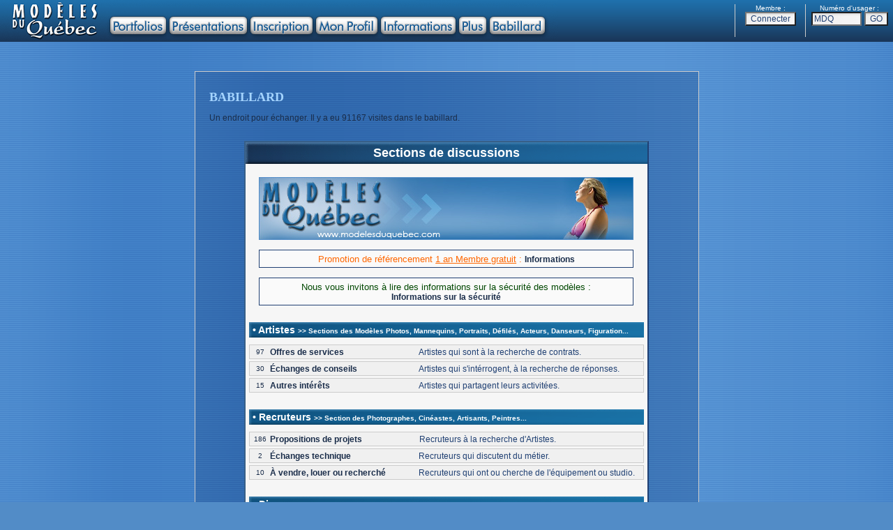

--- FILE ---
content_type: text/html
request_url: https://www.modelesduquebec.com/fr/babillard.php?section=MDQAI
body_size: 40545
content:
<!DOCTYPE HTML PUBLIC "-//W3C//DTD HTML 4.01 Transitional//EN">
<html>

	<head>
		<meta http-equiv="content-type" content="text/html; charset=iso-8859-1" />
		<meta http-equiv="content-language" content="fr-ca" />
		<meta name="author" content="FUTUR0TEC" />
		<meta name="robots" content="index, follow" />
		<meta name="language" content="fr" />
		<meta name="documentcountrycode" content="ca"/>
		<meta name="viewport" content="width=1024" />
		<link rel="shortcut icon" href="https://www.modelesduquebec.com/favicon.ico" />
		<title>Mod&egrave;les du Qu&eacute;bec - Babillard</title>
		<link href="../includes/site_mdq.css" rel="stylesheet" type="text/css" media="all">
		<script type="text/javascript">
			function IE(e){
			if (navigator.appName == 'Microsoft Internet Explorer' && (event.button == 2 || event.button == 3)){
			return false;}}
			function NS(e){
			if (document.layers || (document.getElementById && !document.all)){
			if (e.which==2 || e.which==3){
			return false;}}}
			document.onmousedown=IE;document.onmouseup=NS;document.oncontextmenu=new Function("return false");
		</script>
	</head>

<script type="text/javascript">
	var launchSlideShowX = (screen.width/2)-280;
	var launchSlideShowY = (screen.height/2)-310;
	var pos = "left="+launchSlideShowX+",top="+launchSlideShowY;
	function launchSlideShow(noUsager,noPhoto){
	launchSlideShowWindow = window.open("diaporama.php?usager="+noUsager+"&photo="+noPhoto,"SlideShow","width=560,height=630,"+pos);}
</script>

	<body marginheight="0" marginwidth="0" leftmargin="0" rightmargin="0" topmargin="0" bottommargin="0" ondragstart="return false" onselectstart="return false">
		<div align="center">
			<script type="text/javascript" language="JavaScript">
<!--

function EcrireCookie(nom, valeur)
{
var argv=EcrireCookie.arguments;
var argc=EcrireCookie.arguments.length;
var expires=(argc > 2) ? argv[2] : null;
var path=(argc > 3) ? argv[3] : null;
var domain=(argc > 4) ? argv[4] : null;
var secure=(argc > 5) ? argv[5] : false;
document.cookie=nom+"="+escape(valeur)+
((expires==null) ? "" : ("; expires="+expires.toGMTString()))+
((path==null) ? "" : ("; path="+path))+
((domain==null) ? "" : ("; domain="+domain))+
((secure==true) ? "; secure" : "");
}

function EffaceCookie(nom)
{
date=new Date;
date.setFullYear(date.getFullYear()-1);
EcrireCookie(nom, null, date, "/");
}

function changeText(currentElement, newText){
currentElement.innerHTML=newText;
}

//-->
</script>











<script language="JavaScript" src="../includes/overlib.js"></script>
<script language="JavaScript" src="../includes/overlib_anchor.js"></script>
		<table width="100%" height="60" border="0" cellspacing="0" cellpadding="0" background="../images/mdq_haut00a_fond.gif">
				<tr height="60">
					<td align="left" valign="top" width="25%" height="60"><img src="images/mdq_menu04.gif" alt="" width="800" height="60" usemap="#mdq_menu00_01bea2593i" border="0">
					<map name="mdq_menu00_01bea2593i">
					<area shape="rect" coords="12,3,144,55" href="index.php" alt="" target="_top" onmouseover="return overlib('<b><font color=\'#DDDDDD\' face=\'Arial,Helvetica\'>Introduction de Mod&egrave;les du Qu&eacute;bec</font></b>', FULLHTML, FIXX, 158, FIXY, 5)" onmouseout="return nd();">
					<area shape="rect" coords="158,24,237,48" href="acces_portfolios.php?mode=PORT" alt="" target="_top" onmouseover="return overlib('<b><font color=\'#DDDDDD\' face=\'Arial,Helvetica\'>Portfolios des</font><font color=\'#FACE0B\' face=\'Arial,Helvetica\'> Artistes</font><font color=\'#DDDDDD\' face=\'Arial,Helvetica\'> et </font><font color=\'#FACE0B\' face=\'Arial,Helvetica\'>Mod&egrave;les</font><font color=\'#DDDDDD\' face=\'Arial,Helvetica\'> chez Mod&egrave;les du Qu&eacute;bec</font></b>', FULLHTML, FIXX, 158, FIXY, 5)" onmouseout="return nd();">
					<area shape="rect" coords="243,24,353,48" href="acces_portfolios.php?mode=PRES" alt="" target="_top" onmouseover="return overlib('<b><font color=\'#DDDDDD\' face=\'Arial,Helvetica\'>Pr&eacute;sentations des</font><font color=\'#FFAA00\' face=\'Arial,Helvetica\'> Recruteurs</font><font color=\'#DDDDDD\' face=\'Arial,Helvetica\'> et</font><font color=\'#FFAA00\' face=\'Arial,Helvetica\'> Photographes</font><font color=\'#DDDDDD\' face=\'Arial,Helvetica\'> chez Mod&egrave;les du Qu&eacute;bec</font></b>', FULLHTML, FIXX, 158, FIXY, 5)" onmouseout="return nd();">
					<area shape="rect" coords="359,24,447,48" href="acces_profil.php?mode=INSCR" alt="" target="_top" onmouseover="return overlib('<b><font color=\'#DDDDDD\' face=\'Arial,Helvetica\'>Inscrivez-vous chez Mod&egrave;les du Qu&eacute;bec</font></b>', FULLHTML, FIXX, 158, FIXY, 5)" onmouseout="return nd();">
					<area shape="rect" coords="453,24,540,48" href="acces_profil.php?mode=ACCES" alt="" target="_top" onmouseover="return overlib('<b><font color=\'#DDDDDD\' face=\'Arial,Helvetica\'>Accedez &agrave; votre Profil chez Mod&egrave;les du Qu&eacute;bec</font></b>', FULLHTML, FIXX, 158, FIXY, 5)" onmouseout="return nd();">
					<area shape="rect" coords="546,24,652,48" href="informations.php" alt="" target="_top" onmouseover="return overlib('<b><font color=\'#DDDDDD\' face=\'Arial,Helvetica\'>Informations sur Mod&egrave;les du Qu&eacute;bec</font></b>', FULLHTML, FIXX, 158, FIXY, 5)" onmouseout="return nd();">
					<area shape="rect" coords="658,24,696,48" href="plus.php" alt="" target="_top" onmouseover="return overlib('<b><font color=\'#DDDDDD\' face=\'Arial,Helvetica\'>En savoir Plus avec Mod&egrave;les du Qu&eacute;bec</font></b>', FULLHTML, FIXX, 158, FIXY, 5)" onmouseout="return nd();">
					<area shape="rect" coords="702,24,780,48" href="babillard.php" alt="" target="_top" onmouseover="return overlib('<b><font color=\'#DDDDDD\' face=\'Arial,Helvetica\'>Discutez entre les Membres de Mod&egrave;les du Qu&eacute;bec</font></b>', FULLHTML, FIXX, 158, FIXY, 5)" onmouseout="return nd();">
					</map></td>
					<td align="center" valign="top" width="50%" height="60"></td>





		<td align="right" valign="middle" width="25%" height="60">
			<table border="0" cellspacing="0" cellpadding="0">
				<tr>
					<td align="center" valign="middle" bgcolor="CCCCCC"><img src="../images/image.gif" alt="" width="1" height="32" border="0"></td>
					<td align="center" valign="top">
						<table width="100" border="0" cellspacing="0" cellpadding="0">
							<tr>
								<td align="center" valign="middle" width="100"><font size="-2" color="white" face="Arial, Helvetica, Geneva, SunSans-Regular, sans-serif">Membre :</font></td>
							</tr>
							<tr>
								<td align="center" valign="middle" width="100">
									<form id="Connecter" name="Connecter" action="https://www.modelesduquebec.com/fr/connexion.php" method="post">
											<input type="hidden" name="Adresse_page" value="/fr/babillard.php?section=MDQAI"><input type="submit" value="Connecter" name="Redir_Connexion">
										</form>
								</td>
							</tr>
						</table>
					</td>
					<td align="center" valign="middle" bgcolor="CCCCCC"><img src="../images/image.gif" alt="" width="1" height="32" border="0"></td>
					<td align="center" valign="top">
						<table width="125" border="0" cellspacing="0" cellpadding="0">
							<tr>
								<td align="center" valign="middle" width="125"><font size="-2" color="white" face="Arial, Helvetica, Geneva, SunSans-Regular, sans-serif">Num&eacute;ro d'usager :</font></td>
							</tr>
							<tr>
								<td align="center" valign="middle" width="125">
									<form id="go_portfolio" action="/fr/babillard.php" method="post" name="go_portfolio">
										<input type="text" name="No_usager" value="MDQ" size="8" maxlength="8">&nbsp;<input id="Submit" type="submit" name="Submit_go_portfolio" value="GO">
									</form>
								</td>
							</tr>
						</table>
					</td>
				</tr>
			</table>
		</td>


				</tr>
			</table>
<br><br><br>

<a name="haut"></a>
			<table width="720" border="0" cellspacing="0" cellpadding="0">
				<tr>
					<td class="page_cadre_ext"><br>
						<h1>BABILLARD</h1>
						<p>Un endroit pour &eacute;changer. Il y a eu <script type="text/javascript" src="https://www.futurotec.com/php/com_mdq_bab.php"></script><script type="text/javascript"> compteur(); </script>&nbsp;visites dans le babillard.<br>
						</p>
						<br>
						<table class="profil_table" width="580" border="0" cellspacing="0" cellpadding="0">
							<tr>
								<td class="profil_cell_title">Sections de discussions</td>
							</tr>
							<tr>
								<td class="profil_cell_main"><br>
									<table width="100%" border="0" cellspacing="0" cellpadding="0">
										<tr>
											<td>
												<div align="center">
													<img src="../images/mdq_entete05.jpg" alt="" width="537" height="90" border="0"></div>
											</td>
										</tr>
									</table>
<!--									<br>
									<table width="100%" border="0" cellspacing="0" cellpadding="0">
										<tr>
											<td class="profil_cadre">
												<div align="center">
													<font size="2" color="#27608e"><b>Concours Mod&egrave;les du Qu&eacute;bec</b></font><br>
													<a title="100$ a gagner et autres prix" href="concours.php" target="_top"><img src="images/mdq_concoursbangagn15a.jpg" alt="" width="537" height="68" border="0"></a><br>
													<font size="2" color="#990000"><b>Les gagnants du dernier concours</b></font></div>
											</td>
										</tr>
									</table>
-->
									<br>
									<table width="100%" border="0" cellspacing="0" cellpadding="0">
										<tr>
											<td>
												<div align="center">
													<table width="537" border="0" cellspacing="0" cellpadding="0">
														<tr>
															<td class="form_cadre_txt" bgcolor="#F2F2F2">
																<table width="100%" cellspacing="0" cellpadding="0">
																	<tr>
																		<td align="left" width="5%"></td>
																		<td align="center" width="90%"><font size="2" color="#ff6600">Promotion de r&eacute;f&eacute;rencement <u>1 an Membre gratuit</u> : </font><font size="1" color="#691571"><a href="informations.php#promotion" target="_top">Informations</a></font><font size="2" color="#9c00cc"><br>
																			</font></td>
																		<td align="right" width="5%"></td>
																	</tr>
																</table>
															</td>
														</tr>
													</table>
												</div>
											</td>
										</tr>
									</table>
									<br>
									<table width="100%" border="0" cellspacing="0" cellpadding="0">
										<tr>
											<td>
												<div align="center">
													<table width="537" border="0" cellspacing="0" cellpadding="0">
														<tr>
															<td class="form_cadre_txt" bgcolor="#F2F2F2">
																<table width="100%" cellspacing="0" cellpadding="0">
																	<tr>
																		<td align="center" width="90%"><font size="2" color="#004700">Nous vous invitons &agrave; lire des informations sur la s&eacute;curit&eacute; des mod&egrave;les :<br>
																				 </font><a href="infos_securite.php" target="_top">Informations sur la s&eacute;curit&eacute;</a></td>
																	</tr>
																</table>
															</td>
														</tr>
													</table>
												</div>
											</td>
										</tr>
									</table>
									<br>
									<table class="profil_section" width="100%" cellspacing="0" cellpadding="0">
										<tr>
											<td>&#x2022; Artistes <font size="-2">&gt;&gt; Sections des Mod&egrave;les Photos, Mannequins, Portraits, D&eacute;fil&eacute;s, Acteurs, Danseurs, Figuration...</font></td>
										</tr>
									</table>
									<table width="100%" border="0" cellspacing="0" cellpadding="0">
										<tr>
											<td class="cadre_m">
												<table border="0" cellspacing="0" cellpadding="0">
													<tr>
														<td align="center" width="30"><font size="-2">97</font></td>
														<td class="faq_case_q" valign="top" width="207"><a href="/fr/babillard.php?section=MDQOS#babillard" target="_top">Offres de services</a></td>
														<td class="faq_case_r" valign="top" width="322">Artistes qui sont &agrave; la recherche de contrats.</td>
													</tr>
												</table>
											</td>
										</tr>
									</table>
									<table width="60%" cellspacing="0" cellpadding="0" height="3">
										<tr height="3">
											<td height="3"></td>
										</tr>
									</table>
									<table width="100%" border="0" cellspacing="0" cellpadding="0">
										<tr>
											<td class="cadre_m">
												<table border="0" cellspacing="0" cellpadding="0">
													<tr>
														<td align="center" width="30"><font size="-2">30</font></td>
														<td class="faq_case_q" valign="top" width="207"><a href="/fr/babillard.php?section=MDQEC#babillard" target="_top">&Eacute;changes de conseils</a></td>
														<td class="faq_case_r" valign="top" width="322">Artistes qui s'int&eacute;rrogent, &agrave; la recherche de r&eacute;ponses.</td>
													</tr>
												</table>
											</td>
										</tr>
									</table>
									<table width="60%" cellspacing="0" cellpadding="0" height="3">
										<tr height="3">
											<td height="3"></td>
										</tr>
									</table>
									<table width="100%" border="0" cellspacing="0" cellpadding="0">
										<tr>
											<td class="cadre_m">
												<table border="0" cellspacing="0" cellpadding="0">
													<tr>
														<td align="center" width="30"><font size="-2">15</font></td>
														<td class="faq_case_q" valign="top" width="207"><a href="/fr/babillard.php?section=MDQAI#babillard" target="_top">Autres int&eacute;r&ecirc;ts</a></td>
														<td class="faq_case_r" valign="top" width="322">Artistes qui partagent leurs activit&eacute;es.</td>
													</tr>
												</table>
											</td>
										</tr>
									</table>
									<br>
									<table class="profil_section" width="100%" cellspacing="0" cellpadding="0">
										<tr>
											<td>&#x2022; Recruteurs <font size="-2">&gt;&gt; Section des Photographes, Cin&eacute;astes, Artisants, Peintres...</font></td>
										</tr>
									</table>
									<table width="100%" border="0" cellspacing="0" cellpadding="0">
										<tr>
											<td class="cadre_m">
												<table border="0" cellspacing="0" cellpadding="0">
													<tr>
														<td align="center" width="30"><font size="-2">186</font></td>
														<td class="faq_case_q" valign="top" width="207"><a href="/fr/babillard.php?section=MDQRPP#babillard" target="_top">Propositions de projets</a></td>
														<td class="faq_case_r" valign="top" width="322">Recruteurs &agrave; la recherche d'Artistes.</td>
													</tr>
												</table>
											</td>
										</tr>
									</table>
									<table width="60%" cellspacing="0" cellpadding="0" height="3">
										<tr height="3">
											<td height="3"></td>
										</tr>
									</table>
									<table width="100%" border="0" cellspacing="0" cellpadding="0">
										<tr>
											<td class="cadre_m">
												<table border="0" cellspacing="0" cellpadding="0">
													<tr>
														<td align="center" width="30"><font size="-2">2</font></td>
														<td class="faq_case_q" valign="top" width="207"><a href="/fr/babillard.php?section=MDQRET#babillard" target="_top">&Eacute;changes technique</a></td>
														<td class="faq_case_r" valign="top" width="322">Recruteurs qui discutent du m&eacute;tier.</td>
													</tr>
												</table>
											</td>
										</tr>
									</table>
									<table width="60%" cellspacing="0" cellpadding="0" height="3">
										<tr height="3">
											<td height="3"></td>
										</tr>
									</table>
									<table width="100%" border="0" cellspacing="0" cellpadding="0">
										<tr>
											<td class="cadre_m">
												<table border="0" cellspacing="0" cellpadding="0">
													<tr>
														<td align="center" width="30"><font size="-2">10</font></td>
														<td class="faq_case_q" valign="top" width="207"><a href="/fr/babillard.php?section=MDQRAV#babillard" target="_top">&Agrave; vendre, louer ou recherch&eacute;</a></td>
														<td class="faq_case_r" valign="top" width="322">Recruteurs qui ont ou cherche de l'&eacute;quipement ou studio.</td>
													</tr>
												</table>
											</td>
										</tr>
									</table>
									<br>
									<table class="profil_section" width="100%" cellspacing="0" cellpadding="0">
										<tr>
											<td>&#x2022; Divers <font size="-2">&gt;&gt; Sections des autres sujets</font></td>
										</tr>
									</table>
									<table width="100%" border="0" cellspacing="0" cellpadding="0">
										<tr>
											<td class="cadre_m">
												<table border="0" cellspacing="0" cellpadding="0">
													<tr>
														<td align="center" width="30"><font size="-2">47</font></td>
														<td class="faq_case_q" valign="top" width="207"><a href="/fr/babillard.php?section=DIVES#babillard" target="_top">&Eacute;v&eacute;nements sp&eacute;ciaux</a></td>
														<td class="faq_case_r" valign="top" width="322">Activit&eacute;es ou nouvelles ayant un lien avec la mode.</td>
													</tr>
												</table>
											</td>
										</tr>
									</table>
									<br>
								</td>
							</tr>
						</table>
						<br>
						<a name="babillard"></a>
<br>
<script language=JavaScript>
function textCounter(field, countfield, maxlimit, form) {
if (field.value.length > maxlimit) {
  field.value = field.value.substring(0, maxlimit);
 }
else {
  countfield.value = maxlimit - field.value.length;
  form.value = "Envoyer";
  form.disabled = false;
 }
}
</script>

							<table class="form_table" width="580" border="0" cellspacing="0" cellpadding="0">
							<tr>
								<td class="form_cell_title">Section Artistes [ Autres int&eacute;r&ecirc;ts ]</td>
							</tr>
							<tr>
								<td class="form_cell_main">Le babillard pour communiquer avec les autres Membres du site.<br>
			<table width="60%" cellspacing="0" cellpadding="0" align="center">
										<tr>
											<td>
												<div align="center">
												</div>
											</td>
										</tr>
									</table>
			<table width="552" border="0" cellspacing="0" cellpadding="0">
										<tr>
					<td class="form_case_q" valign="top" width="13"></td>
					<td class="form_intro" valign="top">
						<div align="left">
							<font size="1">&nbsp;&nbsp;&#x2022; Vous devez &ecirc;tre <b>connect&eacute;</b> pour avoir acc&egrave;s &agrave; toutes les fonctions (bouton &agrave; la droite du menu du site).<br>
								&nbsp;&nbsp;&#x2022; Pour </font><font size="1" color="#990000"><b>&eacute;crire</b></font><font size="1"> un <b>nouveau message</b> le formulaire est &agrave; la fin de cette section.<br>
								&nbsp;&nbsp;&#x2022; Pour<b> </b></font><font size="1" color="#990000"><b>r&eacute;pondre</b></font><font size="1"> &agrave; un message, il suffit de cliquer sur son <img src="../images/css/bullet.gif" alt="" width="7" height="10" border="0"> <b>Sujet</b>.<br>
								&nbsp;&nbsp;&#x2022; Pour </font><font size="1" color="#990000"><b>effacer</b></font><font size="1"> un de vos message, cliquez sur EFFACER, les r&eacute;ponses au message seront aussi effac&eacute;es.<br>
								&nbsp;&nbsp;&#x2022; Pour </font><font size="1" color="#990000"><b>discuter</b></font><font size="1"> en priv&eacute;, cliquez sur R&Eacute;PONDRE EN PRIV&Eacute;, vous pourrez envoyer un message &agrave; son email.<br>
								&nbsp;&nbsp;&#x2022; Si existante, vous pouvez visiter la page de l'usager en cliquant sur son Num&eacute;ro d'usager MDQ.<br>
							</font></div>
					</td>
				</tr>
									</table>
			<br>
			<table class="form_section" width="100%" cellspacing="0" cellpadding="0">
										<tr>
											<td>&#x2022; Discussions :</td>
										</tr>
									</table>
			<table width="100%" border="0" cellspacing="0" cellpadding="0">
				<tr>
					<td class="form_cadre">
						<table border="0" cellpadding="0" cellspacing="0" width="480">
							<tr>
								<td><font size="2"><ul>
<br><li><a href="/fr/babillard.php?section=MDQAI&action=view&id=335#babillard"><b>Je me pose une sérieuse question </b></a> - <font size="-2"><i>2012-10-28 22:29</i></font>  
			<br><font><a href="/fr/presentation.php?usager=MDQR1607" onmouseover="return overlib('<table border=\'0\' cellspacing=\'1\' cellpadding=\'8\' bgcolor=\'#cccccc\'><tr><td bgcolor=\'#f2f2f2\'><font size=\'2\' color=\'#204073\' face=\'Arial,Helvetica\'><center>Sans Pr&eacute;sentation<br><img src=\'../image.php?image=vide.gif\'></center></font></td></tr></table>', FULLHTML, CENTER, VAUTO);"
			onMouseout="return nd();" onclick="return nd();">MDQR1607</a></font> <font color="#003399"><b>Eric Roy</b></font><br>Bonjour je suis photographe amateur et je n'est pas certainement la prétention de faire le même travaille qu'un pro mais je suis inscris ici depuis environ 1 mois  et je me demande si mon portfolio est vraiment mauvais parce que J'ai envoyer environ 50 demande de contact a des models et je n est eu aucune réponse a L'exception une seule personne donc ce n'est pas un problème de boite de réception de mais email. Je me demande quelle est le ratio de réponse ici et si je suis un cas unique Merci <br><ul>
<li><a href="/fr/babillard.php?section=MDQAI&action=view&id=352#babillard"><b>Re: Je me pose une sérieuse question </b></a> - <font size="-2"><i>2013-03-25 20:04</i></font>  
			<br><font><a href="/fr/presentation.php?usager=MDQR53" onmouseover="return overlib('<table border=\'0\' cellspacing=\'1\' cellpadding=\'8\' bgcolor=\'#cccccc\'><tr><td bgcolor=\'#f2f2f2\'><font size=\'2\' color=\'#204073\' face=\'Arial,Helvetica\'><center>Pr&eacute;sentation de MDQR53<br><img src=\'../image.php?image=photo_MDQR53_1_150.jpg\'></center></font></td></tr></table>', FULLHTML, CENTER, VAUTO);"
			onMouseout="return nd();" onclick="return nd();">MDQR53</a></font> <font color="#003399"><b>Domartix  </b></font><br>Salut Éric, J'ai remarqué que les messages envoyés qui n'ont pas beaucoup de détails sur le projet ont souvent peu de retour. Avec le temps j'ai amélioré mes messages, ils ont maintenant des détails sur mes attentes, l'endroit et la rémunération. Le taux de réponse à augmenté significativement. MESSAGE AUX MODÈLES: Si vous avez des interrogations, n'hésitez pas à poser des questions en répondant au message. Si le projet ne vous intéresse pas, répondez simplement "non merci". Le photographe peut alors chercher un autre modèle. Salutation et bon succès!<br></ul>
<br><li><a href="/fr/babillard.php?section=MDQAI&action=view&id=313#babillard"><b>Offre aux non-membres</b></a> - <font size="-2"><i>2012-04-29 8:14</i></font>  
			<br><font><a href="/fr/presentation.php?usager=MDQR894" onmouseover="return overlib('<table border=\'0\' cellspacing=\'1\' cellpadding=\'8\' bgcolor=\'#cccccc\'><tr><td bgcolor=\'#f2f2f2\'><font size=\'2\' color=\'#204073\' face=\'Arial,Helvetica\'><center>Sans Pr&eacute;sentation<br><img src=\'../image.php?image=vide.gif\'></center></font></td></tr></table>', FULLHTML, CENTER, VAUTO);"
			onMouseout="return nd();" onclick="return nd();">MDQR894</a></font> <font color="#003399"><b>Réjean Maltais</b></font><br>Bonjour,
Je trouve un peu inutile le fait d'offrir un abonnement à un non-membre puisqu'il n'y a aucune possibilité de communiquer avec le modèle, à savoir si elle ou lui de son côté à un intérêt pour le recruteur. Il devrait avoir un minimum de communication avant de pouvoir offrir ce servir.

Merci<br><ul>
<li><a href="/fr/babillard.php?section=MDQAI&action=view&id=314#babillard"><b>Re: Offre aux non-membres</b></a> - <font size="-2"><i>2012-04-30 20:45</i></font>  
			<br><font><a href="/fr/portfolio.php?usager=MDQ" onmouseover="return overlib('<table border=\'0\' cellspacing=\'1\' cellpadding=\'8\' bgcolor=\'#cccccc\'><tr><td bgcolor=\'#f2f2f2\'><font size=\'2\' color=\'#204073\' face=\'Arial,Helvetica\'><center>Pas de photo<br><img src=\'../image.php?image=vide.gif\'></center></font></td></tr></table>', FULLHTML, CENTER, VAUTO);"
			onMouseout="return nd();" onclick="return nd();">MDQ</a></font> <font color="#003399"><b>Modèles du Québec </b></font><br>Il n'y a malheureusement pas de communication pour les non membres sachant que la première chose que le modèle va communiquer c'est donner un courriel ou autre coordonné et ainsi être injuste pour les membres officiels. Par contre généralement si le modèle répond positivement à une offre c'est qu'il est à l'aise avec les trois premières photos de la présentation du photographe.<br></ul>
<br><li><a href="/fr/babillard.php?section=MDQAI&action=view&id=252#babillard"><b>section Amateurs</b></a> - <font size="-2"><i>2011-09-25 23:08</i></font>  
			<br><font><a href="/fr/portfolio.php?usager=MDQ2724" onmouseover="return overlib('<table border=\'0\' cellspacing=\'1\' cellpadding=\'8\' bgcolor=\'#cccccc\'><tr><td bgcolor=\'#f2f2f2\'><font size=\'2\' color=\'#204073\' face=\'Arial,Helvetica\'><center>Portfolio de MDQ2724<br><img src=\'../image.php?image=photo_MDQ2724_1_150.jpg\'></center></font></td></tr></table>', FULLHTML, CENTER, VAUTO);"
			onMouseout="return nd();" onclick="return nd();">MDQ2724</a></font> <font color="#003399"><b>Billie Prudence</b></font><br>Je crois très sincèrement qu'il devrait y avoir 3 sections officielles pour regrouper les modèles : Professionnels- Semi-Professionnels-Amateurs.
Même chose pour les photographes. 

Ça permettrait de classer les modèles selon leur expérience, ce qui selon moi semble être un problème récurent ici...

Il y a ÉNORMÉMENT de modèles amateures, et beaucoup de celles là font de la porno cheap.... C'est pas plaisant honnêtement de se retrouver dans la même classe....

Vous en pensez quoi?

AUSSI, moi ça me fait capoter raide que des profils de bébés et d'enfants soient sur un site qui présente également de la nudité explicite.. Ça juste pas de sens...

Non?<br><ul>
<li><a href="/fr/babillard.php?section=MDQAI&action=view&id=300#babillard"><b>Re: section Amateurs</b></a> - <font size="-2"><i>2012-03-09 10:41</i></font>  
			<br><font><a href="/fr/presentation.php?usager=MDQR1226" onmouseover="return overlib('<table border=\'0\' cellspacing=\'1\' cellpadding=\'8\' bgcolor=\'#cccccc\'><tr><td bgcolor=\'#f2f2f2\'><font size=\'2\' color=\'#204073\' face=\'Arial,Helvetica\'><center>Pr&eacute;sentation de MDQR1226<br><img src=\'../image.php?image=photo_MDQR1226_1_150.jpg\'></center></font></td></tr></table>', FULLHTML, CENTER, VAUTO);"
			onMouseout="return nd();" onclick="return nd();">MDQR1226</a></font> <font color="#003399"><b>Andre Foisy</b></font><br>Egalement pour ajouter aux demandes de Billie il devrait y avoir un rating pour les modeles qui repondent ou pas.
Chaque presentateurs pourraient laisser (de une a 5 etoiles) un rating sur chaque porfolio contacte
exemple reponse en moins de 3 jours 5 etoiles (que la reponse soit positive ou negative)
ainsi les presentateurs ne perdraient pas leur temps avec ceux qui ne repondent jamais<br></ul>
<ul>
<li><a href="/fr/babillard.php?section=MDQAI&action=view&id=269#babillard"><b>Re: section Amateurs</b></a> - <font size="-2"><i>2011-11-03 22:39</i></font>  
			<br><font><a href="/fr/presentation.php?usager=MDQR1209" onmouseover="return overlib('<table border=\'0\' cellspacing=\'1\' cellpadding=\'8\' bgcolor=\'#cccccc\'><tr><td bgcolor=\'#f2f2f2\'><font size=\'2\' color=\'#204073\' face=\'Arial,Helvetica\'><center>Pr&eacute;sentation de MDQR1209<br><img src=\'../image.php?image=photo_MDQR1209_1_150.jpg\'></center></font></td></tr></table>', FULLHTML, CENTER, VAUTO);"
			onMouseout="return nd();" onclick="return nd();">MDQR1209</a></font> <font color="#003399"><b>Eric Tremblay</b></font><br>Je suis d'accord avec l'idee d'ajouter au moins la date de la derniere visite du membre sur le site ou encore de mettre les profils inactifs en archive.

Pour ce qui est de juger qui est pro ou pas, c'est souvent trop subjectif et dans les autres cas, je pense que les photos du portefolio parlent d'elles meme. Il faudrait que les admins du site reclassifient les profils lors de leur inscription base sur les photos.

Un(e) modele ou un(e) photographe qui a 4 photos floues prises avec sa webcam ou son iPhone, c'est pas PRO, ca c'est clair. On s'entend tous la-dessus non ?

Pour les dates de mises a jours du portefolio, je suis d'accord mais a la condition que l'interface pour les mises a jours soit modifie pour etre plus "user friendly". Je le trouve gossant au max.<br><ul>
<li><a href="/fr/babillard.php?section=MDQAI&action=view&id=297#babillard"><b>Re: Re: section Amateurs</b></a> - <font size="-2"><i>2012-02-18 8:07</i></font>  
			<br><font><a href="/fr/portfolio.php?usager=MDQ" onmouseover="return overlib('<table border=\'0\' cellspacing=\'1\' cellpadding=\'8\' bgcolor=\'#cccccc\'><tr><td bgcolor=\'#f2f2f2\'><font size=\'2\' color=\'#204073\' face=\'Arial,Helvetica\'><center>Pas de photo<br><img src=\'../image.php?image=vide.gif\'></center></font></td></tr></table>', FULLHTML, CENTER, VAUTO);"
			onMouseout="return nd();" onclick="return nd();">MDQ</a></font> <font color="#003399"><b>Modèles du Québec</b></font><br>Requête entendue. Nous avons modifié l'interface de sélection d'affichage des portfolios plus réactive et "user friendly". En sélectionnant "Ordre de : Mise à jour <" (du plus récent au plus ancien) dans le menu déroulant, l'affichage se met à jour immédiatement et il est possible de naviguer dans les autres sections avec les onglets sans perdre le choix sélectionné. En espérant avoir amélioré l'utilisation du site pour tous les utilisateurs.<br><ul>
<li><a href="/fr/babillard.php?section=MDQAI&action=view&id=321#babillard"><b>Re: Re: Re: section Amateurs</b></a> - <font size="-2"><i>2012-06-03 0:24</i></font>  
			<br><font><a href="/fr/presentation.php?usager=MDQR1209" onmouseover="return overlib('<table border=\'0\' cellspacing=\'1\' cellpadding=\'8\' bgcolor=\'#cccccc\'><tr><td bgcolor=\'#f2f2f2\'><font size=\'2\' color=\'#204073\' face=\'Arial,Helvetica\'><center>Pr&eacute;sentation de MDQR1209<br><img src=\'../image.php?image=photo_MDQR1209_1_150.jpg\'></center></font></td></tr></table>', FULLHTML, CENTER, VAUTO);"
			onMouseout="return nd();" onclick="return nd();">MDQR1209</a></font> <font color="#003399"><b>Eric Tremblay</b></font><br>Merci<br></ul>
</ul>
</ul>
<ul>
<li><a href="/fr/babillard.php?section=MDQAI&action=view&id=264#babillard"><b>Re: section Amateurs</b></a> - <font size="-2"><i>2011-10-17 19:58</i></font>  
			<br><font><a href="/fr/portfolio.php?usager=MDQ2724" onmouseover="return overlib('<table border=\'0\' cellspacing=\'1\' cellpadding=\'8\' bgcolor=\'#cccccc\'><tr><td bgcolor=\'#f2f2f2\'><font size=\'2\' color=\'#204073\' face=\'Arial,Helvetica\'><center>Portfolio de MDQ2724<br><img src=\'../image.php?image=photo_MDQ2724_1_150.jpg\'></center></font></td></tr></table>', FULLHTML, CENTER, VAUTO);"
			onMouseout="return nd();" onclick="return nd();">MDQ2724</a></font> <font color="#003399"><b>Billie Prudence</b></font><br>oui, ça aussi. Pro ou Semi-Pro ou Amateur, il devrait y avoir une section ARCHIVES, pour les portefolio INACTIFS depuis plus de 9 mois exemple...<br></ul>
<ul>
<li><a href="/fr/babillard.php?section=MDQAI&action=view&id=257#babillard"><b>Re: section Amateurs</b></a> - <font size="-2"><i>2011-10-09 10:22</i></font>  
			<br><font><a href="/fr/portfolio.php?usager=MDQ" onmouseover="return overlib('<table border=\'0\' cellspacing=\'1\' cellpadding=\'8\' bgcolor=\'#cccccc\'><tr><td bgcolor=\'#f2f2f2\'><font size=\'2\' color=\'#204073\' face=\'Arial,Helvetica\'><center>Pas de photo<br><img src=\'../image.php?image=vide.gif\'></center></font></td></tr></table>', FULLHTML, CENTER, VAUTO);"
			onMouseout="return nd();" onclick="return nd();">MDQ</a></font> <font color="#003399"><b>Modèles du Québec</b></font><br>[Contenu visible lorsque Connect&eacute;]<br><ul>
<li><a href="/fr/babillard.php?section=MDQAI&action=view&id=261#babillard"><b>Re: Re: section Amateurs</b></a> - <font size="-2"><i>2011-10-17 17:37</i></font>  
			<br><font><a href="/fr/portfolio.php?usager=MDQ2724" onmouseover="return overlib('<table border=\'0\' cellspacing=\'1\' cellpadding=\'8\' bgcolor=\'#cccccc\'><tr><td bgcolor=\'#f2f2f2\'><font size=\'2\' color=\'#204073\' face=\'Arial,Helvetica\'><center>Portfolio de MDQ2724<br><img src=\'../image.php?image=photo_MDQ2724_1_150.jpg\'></center></font></td></tr></table>', FULLHTML, CENTER, VAUTO);"
			onMouseout="return nd();" onclick="return nd();">MDQ2724</a></font> <font color="#003399"><b>Billie Prudence</b></font><br>[Contenu visible lorsque Connect&eacute;]<br><ul>
<li><a href="/fr/babillard.php?section=MDQAI&action=view&id=293#babillard"><b>Re: Re: Re: section Amateurs</b></a> - <font size="-2"><i>2012-02-06 0:31</i></font>  
			<br><font><a href="/fr/portfolio.php?usager=MDQ" onmouseover="return overlib('<table border=\'0\' cellspacing=\'1\' cellpadding=\'8\' bgcolor=\'#cccccc\'><tr><td bgcolor=\'#f2f2f2\'><font size=\'2\' color=\'#204073\' face=\'Arial,Helvetica\'><center>Pas de photo<br><img src=\'../image.php?image=vide.gif\'></center></font></td></tr></table>', FULLHTML, CENTER, VAUTO);"
			onMouseout="return nd();" onclick="return nd();">MDQ</a></font> <font color="#003399"><b>Modèles du Québec</b></font><br>Pour ceux qui désirent voir en premier les portfolios qui ont étés modifiés récement, il suffit de mettre le filtre en "Ordre de : Mises à jour <".<br></ul>
<ul>
<li><a href="/fr/babillard.php?section=MDQAI&action=view&id=265#babillard"><b>Re: Re: Re: Re: section Amateurs</b></a> - <font size="-2"><i>2011-10-17 23:30</i></font>  
			<br><font><a href="/fr/presentation.php?usager=MDQR74" onmouseover="return overlib('<table border=\'0\' cellspacing=\'1\' cellpadding=\'8\' bgcolor=\'#cccccc\'><tr><td bgcolor=\'#f2f2f2\'><font size=\'2\' color=\'#204073\' face=\'Arial,Helvetica\'><center>Pr&eacute;sentation de MDQR74<br><img src=\'../image.php?image=photo_MDQR74_1_150.jpg\'></center></font></td></tr></table>', FULLHTML, CENTER, VAUTO);"
			onMouseout="return nd();" onclick="return nd();">MDQR74</a></font> <font color="#003399"><b>Jean-René Hardy</b></font><br>Un genre de note ou annotation: Date d'inscription du membre, date du plus récent remaniement de son porte-folio; date de la dernière entrée du membre sur le site et son propre porte-folio... Cela donnerait une franche idée du soit disant professionnalisme du membre en question... Ex.: Si je veux contacter Miss Unetelle et que je vois que sa dernière visite sur le site date de 10 mois et demi, il y a de fortes chances que mon message et offre demeure dans le vaps et ne sera probablement pas répondu... Get it??? (Quelqu'un qui veut donner des contrats et quelqu'une qui veut poser sont logiquement ACTIFS sur les sites du genre!!!)<br></ul>
<ul>
<li><a href="/fr/babillard.php?section=MDQAI&action=view&id=263#babillard"><b>Re: Re: Re: section Amateurs</b></a> - <font size="-2"><i>2011-10-17 18:59</i></font>  
			<br><font><a href="/fr/presentation.php?usager=MDQR74" onmouseover="return overlib('<table border=\'0\' cellspacing=\'1\' cellpadding=\'8\' bgcolor=\'#cccccc\'><tr><td bgcolor=\'#f2f2f2\'><font size=\'2\' color=\'#204073\' face=\'Arial,Helvetica\'><center>Pr&eacute;sentation de MDQR74<br><img src=\'../image.php?image=photo_MDQR74_1_150.jpg\'></center></font></td></tr></table>', FULLHTML, CENTER, VAUTO);"
			onMouseout="return nd();" onclick="return nd();">MDQR74</a></font> <font color="#003399"><b>Jean-René Hardy</b></font><br>Pas mal d'accord avec l'idée de base de changements de sections Pro; intermédiare et amateurs, mais il y a aussi le fait des membres qui se disent Pro et qui ne donnent jamais de nouvelles aux offres et mots qu'ils (elles) reçoivent, de plus un(e) supposé(ée) artiste qui ne remanie pas fréquemment son porte-folio et/ou qui ne reviens jamais sur le site après son inscription, n'est SÜREMENT PAS un(e) PRO... Cela devrait aussi être pris en sérieuse considération avec une note quelconque à son profil pour aviser les autres... Merci encore;-)<br></ul>
</ul>
</ul>
</ul></font></td>
							</tr>
						</table>
					</td>
				</tr>
			</table>
			<br>
			<b>&nbsp;<font color='#bb0000'>&#x2022;&nbsp;Connectez vous pour pouvoir lire et &eacute;crire des messages.</font></b> Bouton "Connecter" &agrave; droite du menu. <!--
			<table class="form_section" width="100%" cellspacing="0" cellpadding="0">
										<tr>
											<td>&#x2022; Ajouter un message :</td>
										</tr>
									</table>
									<table width="552" border="0" cellspacing="0" cellpadding="0">
										<tr>
											<td class="form_case_q" valign="top" width="13"></td>
											<td class="form_intro" valign="top">
												<div align="left">
							<font size="1">&nbsp;&nbsp;&#x2022; Les discussions ici sont publiques, <b>ne pas inscrire d'informations priv&eacute;es</b>.<br>
								&nbsp;&nbsp;&#x2022; Pour contacter personnellement et directement, utilisez la <b>Messagerie</b> dans le Portfolio de l'Artiste.<br>
								
								&nbsp;&nbsp;</font><font size="1" color="#bb0000"><b>&#x2022;</b></font><font size="1"> Nous nous r&eacute;servons le droit de retirer ou modifier les messages que nous consid&eacute;rons<br>
								&nbsp;&nbsp;&nbsp;&nbsp;inappropri&eacute;s ou nuisibles, ainsi que toutes publicit&eacute;s ou abus et ce sans pr&eacute;avis.<br>
							</font></div>
											</td>
										</tr>
									</table>
									<br>
									<form id="babillard_aff" method="post" name="babillard_aff">
									<input type="hidden" name="action" value="add"><input type="hidden" name="parent" value="0"><input type="hidden" name="thread" value="new">
										<table width="100%" border="0" cellspacing="0" cellpadding="0">
											<tr>
												<td class="form_cadre">
													<table width="552" border="0" cellspacing="0" cellpadding="0">
														<tr>
															<td class="form_case_q" valign="top" width="30"></td>
															<td class="form_case_q" valign="top">
																<div align="left">
																</div>
															</td>
														</tr>
													</table>
													<table width="552" border="0" cellspacing="0" cellpadding="0">
														<tr>
															<td class="form_case_q" valign="top" width="200">Sujet :</td>
															<td valign="top"><input type="text" name="subject" size="36" maxlength="50"></td>
														</tr>
														<tr>
															<td class="form_case_q" valign="top" width="200">Message :</td>
															<td valign="top"><textarea name="message" cols="36" rows="7" 
															onKeyDown="textCounter(this.form.message,this.form.Restant,800,Envoyer)" 
															onKeyUp="textCounter(this.form.message,this.form.Restant,800,Envoyer)"></textarea></td>
														</tr>
														<tr>
															<td class="form_case_q" valign="top" width="200"></td>
															<td valign="top"><input readonly type="text" name="Restant" size="4" maxlength="4" value="800"><font size="2"> caract&egrave;res restants.</font></td>
														</tr>
													</table>
													<table width="552" border="0" cellspacing="0" cellpadding="0">
														<tr>
															<td class="form_case_q" valign="top" width="200">Cliquez ici &gt;&gt;</td>
															<td valign="top"><input type="submit" value="Envoyer" name="Envoyer" onClick="this.form.submit();this.value=' Merci! ';this.disabled=true;return false"></td>
														</tr>
													</table>
												</td>
											</tr>
										</table>
									</form>
-->
								</td>
							</tr>
						</table><br>
					</td>
				</tr>
			</table>
			<br><br><br><br>
<table width="100%" border="0" cellspacing="0" cellpadding="0">
	<tr>
		<td align="left" width="25%"></td>
		<td align="center" width="50%"><font size="1" color="white" face="Arial,Helvetica,Geneva,Swiss,SunSans-Regular">&copy; Mod&egrave;les du Qu&eacute;bec 2006-2025<br>
				www.modelesduquebec.com con&ccedil;u par FUTUR0TEC</font></td>
		<td align="right" width="25%"><a href="#" onclick="scrollTo(0,0);return false"><font size="1">Haut de page</font></a>&nbsp&nbsp</td>
	</tr>
</table>

</div>
	</body>

</html>

--- FILE ---
content_type: text/html
request_url: https://www.futurotec.com/php/com_mdq_bab.php
body_size: 97
content:
function compteur(){ 
var compteur = '91167'; 
document.write(compteur); 
}